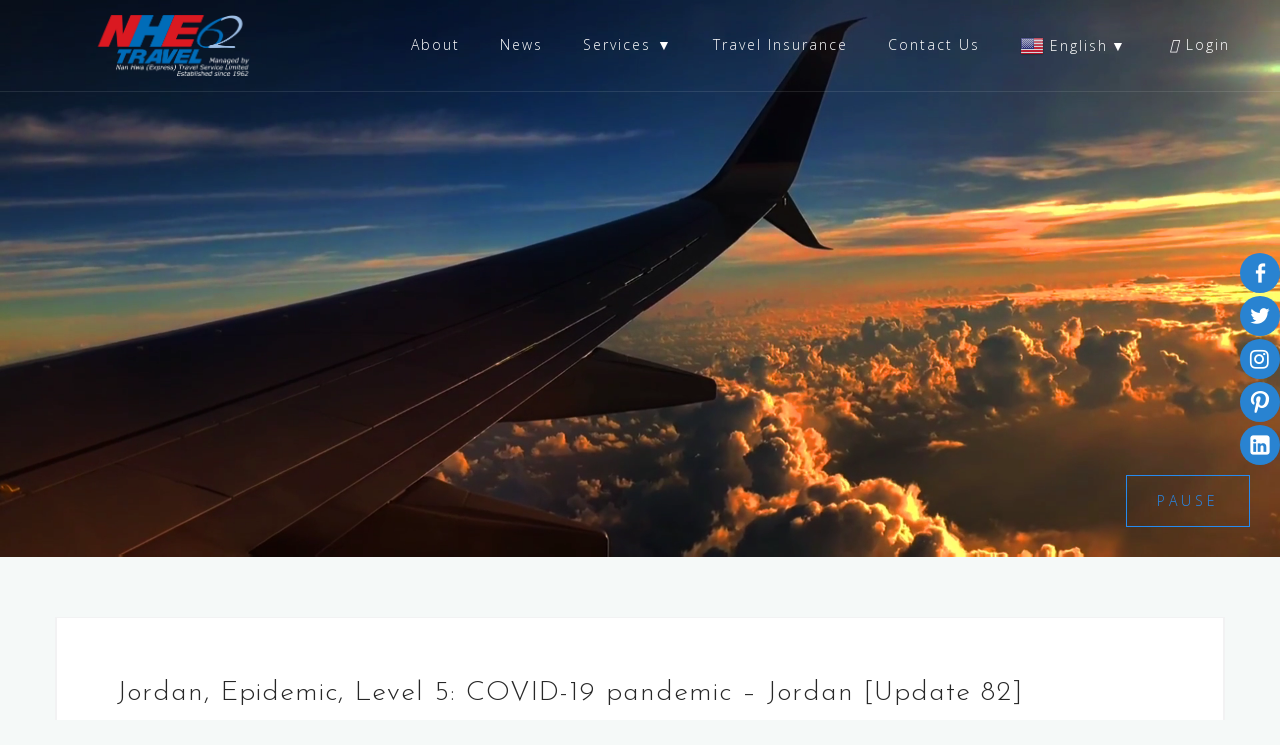

--- FILE ---
content_type: text/html; charset=UTF-8
request_url: https://www.nhetravel.com/2021/03/15/jordan-epidemic-level-5-covid-19-pandemic-jordan-update-82/
body_size: 14114
content:
<!DOCTYPE html>
<html lang="en-US">
<head>
<meta charset="UTF-8">
<meta name="viewport" content="width=device-width, initial-scale=1">
<link rel="profile" href="http://gmpg.org/xfn/11">
<link rel="pingback" href="https://www.nhetravel.com/xmlrpc.php">

<title>Jordan, Epidemic, Level 5: COVID-19 pandemic &#8211; Jordan [Update 82] &#8211; NHE Travel by Nan Hwa (Express) Travel Service Limited</title>
<script type="text/javascript">
/* <![CDATA[ */
window.JetpackScriptData = {"site":{"icon":"https://i0.wp.com/www.nhetravel.com/wp-content/uploads/2021/01/cropped-site_icon.png?w=64\u0026ssl=1","title":"NHE Travel by Nan Hwa (Express) Travel Service Limited","host":"unknown","is_wpcom_platform":false}};
/* ]]> */
</script>
<meta name='robots' content='max-image-preview:large' />
<link rel='dns-prefetch' href='//static.addtoany.com' />
<link rel='dns-prefetch' href='//fonts.googleapis.com' />
<link rel="alternate" type="application/rss+xml" title="NHE Travel by Nan Hwa (Express) Travel Service Limited &raquo; Feed" href="https://www.nhetravel.com/feed/" />
<link rel="alternate" type="application/rss+xml" title="NHE Travel by Nan Hwa (Express) Travel Service Limited &raquo; Comments Feed" href="https://www.nhetravel.com/comments/feed/" />
<link rel="alternate" type="application/rss+xml" title="NHE Travel by Nan Hwa (Express) Travel Service Limited &raquo; Jordan, Epidemic, Level 5: COVID-19 pandemic &#8211; Jordan [Update 82] Comments Feed" href="https://www.nhetravel.com/2021/03/15/jordan-epidemic-level-5-covid-19-pandemic-jordan-update-82/feed/" />
<link rel="alternate" title="oEmbed (JSON)" type="application/json+oembed" href="https://www.nhetravel.com/wp-json/oembed/1.0/embed?url=https%3A%2F%2Fwww.nhetravel.com%2F2021%2F03%2F15%2Fjordan-epidemic-level-5-covid-19-pandemic-jordan-update-82%2F" />
<link rel="alternate" title="oEmbed (XML)" type="text/xml+oembed" href="https://www.nhetravel.com/wp-json/oembed/1.0/embed?url=https%3A%2F%2Fwww.nhetravel.com%2F2021%2F03%2F15%2Fjordan-epidemic-level-5-covid-19-pandemic-jordan-update-82%2F&#038;format=xml" />
<style id='wp-img-auto-sizes-contain-inline-css' type='text/css'>
img:is([sizes=auto i],[sizes^="auto," i]){contain-intrinsic-size:3000px 1500px}
/*# sourceURL=wp-img-auto-sizes-contain-inline-css */
</style>
<style id='classic-theme-styles-inline-css' type='text/css'>
/*! This file is auto-generated */
.wp-block-button__link{color:#fff;background-color:#32373c;border-radius:9999px;box-shadow:none;text-decoration:none;padding:calc(.667em + 2px) calc(1.333em + 2px);font-size:1.125em}.wp-block-file__button{background:#32373c;color:#fff;text-decoration:none}
/*# sourceURL=/wp-includes/css/classic-themes.min.css */
</style>
<link rel='stylesheet' id='wpo_min-header-0-css' href='https://www.nhetravel.com/wp-content/cache/wpo-minify/1765249891/assets/wpo-minify-header-73edf297.min.css' type='text/css' media='all' />
<link rel='stylesheet' id='wpfm-frontend-genericons-css-css' href='https://www.nhetravel.com/wp-content/plugins/wp-floating-menu/css/genericons.css' type='text/css' media='all' />
<link rel='stylesheet' id='wpo_min-header-2-css' href='https://www.nhetravel.com/wp-content/cache/wpo-minify/1765249891/assets/wpo-minify-header-8ebc4f9a.min.css' type='text/css' media='all' />
<link rel='stylesheet' id='wpzoom-social-icons-genericons-css' href='https://www.nhetravel.com/wp-content/plugins/social-icons-widget-by-wpzoom/assets/css/genericons.css' type='text/css' media='all' />
<link rel='stylesheet' id='wpo_min-header-4-css' href='https://www.nhetravel.com/wp-content/cache/wpo-minify/1765249891/assets/wpo-minify-header-1f38904a.min.css' type='text/css' media='all' />
<!--n2css--><script type="text/javascript" src="https://www.nhetravel.com/wp-content/cache/wpo-minify/1765249891/assets/wpo-minify-header-7ba40e52.min.js" id="wpo_min-header-0-js"></script>
<script type="text/javascript" id="addtoany-core-js-before">
/* <![CDATA[ */
window.a2a_config=window.a2a_config||{};a2a_config.callbacks=[];a2a_config.overlays=[];a2a_config.templates={};

//# sourceURL=addtoany-core-js-before
/* ]]> */
</script>
<script type="text/javascript" defer src="https://static.addtoany.com/menu/page.js" id="addtoany-core-js"></script>
<script type="text/javascript" src="https://www.nhetravel.com/wp-content/cache/wpo-minify/1765249891/assets/wpo-minify-header-e4275a03.min.js" id="wpo_min-header-2-js"></script>
<link rel="https://api.w.org/" href="https://www.nhetravel.com/wp-json/" /><link rel="alternate" title="JSON" type="application/json" href="https://www.nhetravel.com/wp-json/wp/v2/posts/4622" /><link rel="EditURI" type="application/rsd+xml" title="RSD" href="https://www.nhetravel.com/xmlrpc.php?rsd" />
<meta name="generator" content="WordPress 6.9" />
<link rel="canonical" href="https://www.nhetravel.com/2021/03/15/jordan-epidemic-level-5-covid-19-pandemic-jordan-update-82/" />
<link rel='shortlink' href='https://www.nhetravel.com/?p=4622' />
<meta name="generator" content="Elementor 3.30.3; features: additional_custom_breakpoints; settings: css_print_method-external, google_font-enabled, font_display-auto">
			<style>
				.e-con.e-parent:nth-of-type(n+4):not(.e-lazyloaded):not(.e-no-lazyload),
				.e-con.e-parent:nth-of-type(n+4):not(.e-lazyloaded):not(.e-no-lazyload) * {
					background-image: none !important;
				}
				@media screen and (max-height: 1024px) {
					.e-con.e-parent:nth-of-type(n+3):not(.e-lazyloaded):not(.e-no-lazyload),
					.e-con.e-parent:nth-of-type(n+3):not(.e-lazyloaded):not(.e-no-lazyload) * {
						background-image: none !important;
					}
				}
				@media screen and (max-height: 640px) {
					.e-con.e-parent:nth-of-type(n+2):not(.e-lazyloaded):not(.e-no-lazyload),
					.e-con.e-parent:nth-of-type(n+2):not(.e-lazyloaded):not(.e-no-lazyload) * {
						background-image: none !important;
					}
				}
			</style>
			<style type="text/css" id="custom-background-css">
body.custom-background { background-image: url("https://www.nhetravel.com/wp-content/uploads/2021/01/專案_02-08_Full-HD-1080p-online-video-cutter.com_.mp4"); background-position: left top; background-size: auto; background-repeat: repeat; background-attachment: scroll; }
</style>
	<link rel="amphtml" href="https://www.nhetravel.com/2021/03/15/jordan-epidemic-level-5-covid-19-pandemic-jordan-update-82/?amp"><link rel="icon" href="https://www.nhetravel.com/wp-content/uploads/2021/01/cropped-site_icon-32x32.png" sizes="32x32" />
<link rel="icon" href="https://www.nhetravel.com/wp-content/uploads/2021/01/cropped-site_icon-192x192.png" sizes="192x192" />
<link rel="apple-touch-icon" href="https://www.nhetravel.com/wp-content/uploads/2021/01/cropped-site_icon-180x180.png" />
<meta name="msapplication-TileImage" content="https://www.nhetravel.com/wp-content/uploads/2021/01/cropped-site_icon-270x270.png" />
		<style type="text/css" id="wp-custom-css">
			.content-area {
    width: 100% !important;
}

.site-info
{
    font-size: 11px !important;
}

.entry-header .posted-on:after {
    content: ' ';
	    margin-right: -20px !important;
}
.entry-header .fa-user, .entry-header .author {
    display: none;
}

    .page .hentry > .entry-header {
      display: none;
    }

@media (max-width: 1400px) {
    .site-branding img {
        max-width: 75%;
        max-height: 75%;
    }
}    

header .container{
	width: 100%
}

#mainnav {
	width:100%;
}		</style>
		<style id="kirki-inline-styles"></style><style type="text/css">/** Mega Menu CSS: fs **/</style>
<style id='wp-block-paragraph-inline-css' type='text/css'>
.is-small-text{font-size:.875em}.is-regular-text{font-size:1em}.is-large-text{font-size:2.25em}.is-larger-text{font-size:3em}.has-drop-cap:not(:focus):first-letter{float:left;font-size:8.4em;font-style:normal;font-weight:100;line-height:.68;margin:.05em .1em 0 0;text-transform:uppercase}body.rtl .has-drop-cap:not(:focus):first-letter{float:none;margin-left:.1em}p.has-drop-cap.has-background{overflow:hidden}:root :where(p.has-background){padding:1.25em 2.375em}:where(p.has-text-color:not(.has-link-color)) a{color:inherit}p.has-text-align-left[style*="writing-mode:vertical-lr"],p.has-text-align-right[style*="writing-mode:vertical-rl"]{rotate:180deg}
/*# sourceURL=https://www.nhetravel.com/wp-includes/blocks/paragraph/style.min.css */
</style>
<style id='global-styles-inline-css' type='text/css'>
:root{--wp--preset--aspect-ratio--square: 1;--wp--preset--aspect-ratio--4-3: 4/3;--wp--preset--aspect-ratio--3-4: 3/4;--wp--preset--aspect-ratio--3-2: 3/2;--wp--preset--aspect-ratio--2-3: 2/3;--wp--preset--aspect-ratio--16-9: 16/9;--wp--preset--aspect-ratio--9-16: 9/16;--wp--preset--color--black: #000000;--wp--preset--color--cyan-bluish-gray: #abb8c3;--wp--preset--color--white: #ffffff;--wp--preset--color--pale-pink: #f78da7;--wp--preset--color--vivid-red: #cf2e2e;--wp--preset--color--luminous-vivid-orange: #ff6900;--wp--preset--color--luminous-vivid-amber: #fcb900;--wp--preset--color--light-green-cyan: #7bdcb5;--wp--preset--color--vivid-green-cyan: #00d084;--wp--preset--color--pale-cyan-blue: #8ed1fc;--wp--preset--color--vivid-cyan-blue: #0693e3;--wp--preset--color--vivid-purple: #9b51e0;--wp--preset--gradient--vivid-cyan-blue-to-vivid-purple: linear-gradient(135deg,rgb(6,147,227) 0%,rgb(155,81,224) 100%);--wp--preset--gradient--light-green-cyan-to-vivid-green-cyan: linear-gradient(135deg,rgb(122,220,180) 0%,rgb(0,208,130) 100%);--wp--preset--gradient--luminous-vivid-amber-to-luminous-vivid-orange: linear-gradient(135deg,rgb(252,185,0) 0%,rgb(255,105,0) 100%);--wp--preset--gradient--luminous-vivid-orange-to-vivid-red: linear-gradient(135deg,rgb(255,105,0) 0%,rgb(207,46,46) 100%);--wp--preset--gradient--very-light-gray-to-cyan-bluish-gray: linear-gradient(135deg,rgb(238,238,238) 0%,rgb(169,184,195) 100%);--wp--preset--gradient--cool-to-warm-spectrum: linear-gradient(135deg,rgb(74,234,220) 0%,rgb(151,120,209) 20%,rgb(207,42,186) 40%,rgb(238,44,130) 60%,rgb(251,105,98) 80%,rgb(254,248,76) 100%);--wp--preset--gradient--blush-light-purple: linear-gradient(135deg,rgb(255,206,236) 0%,rgb(152,150,240) 100%);--wp--preset--gradient--blush-bordeaux: linear-gradient(135deg,rgb(254,205,165) 0%,rgb(254,45,45) 50%,rgb(107,0,62) 100%);--wp--preset--gradient--luminous-dusk: linear-gradient(135deg,rgb(255,203,112) 0%,rgb(199,81,192) 50%,rgb(65,88,208) 100%);--wp--preset--gradient--pale-ocean: linear-gradient(135deg,rgb(255,245,203) 0%,rgb(182,227,212) 50%,rgb(51,167,181) 100%);--wp--preset--gradient--electric-grass: linear-gradient(135deg,rgb(202,248,128) 0%,rgb(113,206,126) 100%);--wp--preset--gradient--midnight: linear-gradient(135deg,rgb(2,3,129) 0%,rgb(40,116,252) 100%);--wp--preset--font-size--small: 13px;--wp--preset--font-size--medium: 20px;--wp--preset--font-size--large: 36px;--wp--preset--font-size--x-large: 42px;--wp--preset--spacing--20: 0.44rem;--wp--preset--spacing--30: 0.67rem;--wp--preset--spacing--40: 1rem;--wp--preset--spacing--50: 1.5rem;--wp--preset--spacing--60: 2.25rem;--wp--preset--spacing--70: 3.38rem;--wp--preset--spacing--80: 5.06rem;--wp--preset--shadow--natural: 6px 6px 9px rgba(0, 0, 0, 0.2);--wp--preset--shadow--deep: 12px 12px 50px rgba(0, 0, 0, 0.4);--wp--preset--shadow--sharp: 6px 6px 0px rgba(0, 0, 0, 0.2);--wp--preset--shadow--outlined: 6px 6px 0px -3px rgb(255, 255, 255), 6px 6px rgb(0, 0, 0);--wp--preset--shadow--crisp: 6px 6px 0px rgb(0, 0, 0);}:where(.is-layout-flex){gap: 0.5em;}:where(.is-layout-grid){gap: 0.5em;}body .is-layout-flex{display: flex;}.is-layout-flex{flex-wrap: wrap;align-items: center;}.is-layout-flex > :is(*, div){margin: 0;}body .is-layout-grid{display: grid;}.is-layout-grid > :is(*, div){margin: 0;}:where(.wp-block-columns.is-layout-flex){gap: 2em;}:where(.wp-block-columns.is-layout-grid){gap: 2em;}:where(.wp-block-post-template.is-layout-flex){gap: 1.25em;}:where(.wp-block-post-template.is-layout-grid){gap: 1.25em;}.has-black-color{color: var(--wp--preset--color--black) !important;}.has-cyan-bluish-gray-color{color: var(--wp--preset--color--cyan-bluish-gray) !important;}.has-white-color{color: var(--wp--preset--color--white) !important;}.has-pale-pink-color{color: var(--wp--preset--color--pale-pink) !important;}.has-vivid-red-color{color: var(--wp--preset--color--vivid-red) !important;}.has-luminous-vivid-orange-color{color: var(--wp--preset--color--luminous-vivid-orange) !important;}.has-luminous-vivid-amber-color{color: var(--wp--preset--color--luminous-vivid-amber) !important;}.has-light-green-cyan-color{color: var(--wp--preset--color--light-green-cyan) !important;}.has-vivid-green-cyan-color{color: var(--wp--preset--color--vivid-green-cyan) !important;}.has-pale-cyan-blue-color{color: var(--wp--preset--color--pale-cyan-blue) !important;}.has-vivid-cyan-blue-color{color: var(--wp--preset--color--vivid-cyan-blue) !important;}.has-vivid-purple-color{color: var(--wp--preset--color--vivid-purple) !important;}.has-black-background-color{background-color: var(--wp--preset--color--black) !important;}.has-cyan-bluish-gray-background-color{background-color: var(--wp--preset--color--cyan-bluish-gray) !important;}.has-white-background-color{background-color: var(--wp--preset--color--white) !important;}.has-pale-pink-background-color{background-color: var(--wp--preset--color--pale-pink) !important;}.has-vivid-red-background-color{background-color: var(--wp--preset--color--vivid-red) !important;}.has-luminous-vivid-orange-background-color{background-color: var(--wp--preset--color--luminous-vivid-orange) !important;}.has-luminous-vivid-amber-background-color{background-color: var(--wp--preset--color--luminous-vivid-amber) !important;}.has-light-green-cyan-background-color{background-color: var(--wp--preset--color--light-green-cyan) !important;}.has-vivid-green-cyan-background-color{background-color: var(--wp--preset--color--vivid-green-cyan) !important;}.has-pale-cyan-blue-background-color{background-color: var(--wp--preset--color--pale-cyan-blue) !important;}.has-vivid-cyan-blue-background-color{background-color: var(--wp--preset--color--vivid-cyan-blue) !important;}.has-vivid-purple-background-color{background-color: var(--wp--preset--color--vivid-purple) !important;}.has-black-border-color{border-color: var(--wp--preset--color--black) !important;}.has-cyan-bluish-gray-border-color{border-color: var(--wp--preset--color--cyan-bluish-gray) !important;}.has-white-border-color{border-color: var(--wp--preset--color--white) !important;}.has-pale-pink-border-color{border-color: var(--wp--preset--color--pale-pink) !important;}.has-vivid-red-border-color{border-color: var(--wp--preset--color--vivid-red) !important;}.has-luminous-vivid-orange-border-color{border-color: var(--wp--preset--color--luminous-vivid-orange) !important;}.has-luminous-vivid-amber-border-color{border-color: var(--wp--preset--color--luminous-vivid-amber) !important;}.has-light-green-cyan-border-color{border-color: var(--wp--preset--color--light-green-cyan) !important;}.has-vivid-green-cyan-border-color{border-color: var(--wp--preset--color--vivid-green-cyan) !important;}.has-pale-cyan-blue-border-color{border-color: var(--wp--preset--color--pale-cyan-blue) !important;}.has-vivid-cyan-blue-border-color{border-color: var(--wp--preset--color--vivid-cyan-blue) !important;}.has-vivid-purple-border-color{border-color: var(--wp--preset--color--vivid-purple) !important;}.has-vivid-cyan-blue-to-vivid-purple-gradient-background{background: var(--wp--preset--gradient--vivid-cyan-blue-to-vivid-purple) !important;}.has-light-green-cyan-to-vivid-green-cyan-gradient-background{background: var(--wp--preset--gradient--light-green-cyan-to-vivid-green-cyan) !important;}.has-luminous-vivid-amber-to-luminous-vivid-orange-gradient-background{background: var(--wp--preset--gradient--luminous-vivid-amber-to-luminous-vivid-orange) !important;}.has-luminous-vivid-orange-to-vivid-red-gradient-background{background: var(--wp--preset--gradient--luminous-vivid-orange-to-vivid-red) !important;}.has-very-light-gray-to-cyan-bluish-gray-gradient-background{background: var(--wp--preset--gradient--very-light-gray-to-cyan-bluish-gray) !important;}.has-cool-to-warm-spectrum-gradient-background{background: var(--wp--preset--gradient--cool-to-warm-spectrum) !important;}.has-blush-light-purple-gradient-background{background: var(--wp--preset--gradient--blush-light-purple) !important;}.has-blush-bordeaux-gradient-background{background: var(--wp--preset--gradient--blush-bordeaux) !important;}.has-luminous-dusk-gradient-background{background: var(--wp--preset--gradient--luminous-dusk) !important;}.has-pale-ocean-gradient-background{background: var(--wp--preset--gradient--pale-ocean) !important;}.has-electric-grass-gradient-background{background: var(--wp--preset--gradient--electric-grass) !important;}.has-midnight-gradient-background{background: var(--wp--preset--gradient--midnight) !important;}.has-small-font-size{font-size: var(--wp--preset--font-size--small) !important;}.has-medium-font-size{font-size: var(--wp--preset--font-size--medium) !important;}.has-large-font-size{font-size: var(--wp--preset--font-size--large) !important;}.has-x-large-font-size{font-size: var(--wp--preset--font-size--x-large) !important;}
/*# sourceURL=global-styles-inline-css */
</style>
</head>

<body class="wp-singular post-template-default single single-post postid-4622 single-format-standard custom-background wp-custom-logo wp-theme-astrid fullwidth-single group-blog elementor-default elementor-kit-11">

<div class="preloader">
<div class="preloader-inner">
	<ul><li></li><li></li><li></li><li></li><li></li><li></li></ul>
</div>
</div>

<div id="page" class="site">
	<a class="skip-link screen-reader-text" href="#content">Skip to content</a>

	<header id="masthead" class="site-header has-video" role="banner">
		<div class="container">
			<div class="site-branding col-md-4 col-sm-6 col-xs-12">
				<a href="https://www.nhetravel.com/" class="custom-logo-link" rel="home"><img fetchpriority="high" width="875" height="250" src="https://www.nhetravel.com/wp-content/uploads/2021/01/nhetestlogo.png" class="custom-logo" alt="NHE Travel by Nan Hwa (Express) Travel Service Limited" decoding="async" srcset="https://www.nhetravel.com/wp-content/uploads/2021/01/nhetestlogo.png 875w, https://www.nhetravel.com/wp-content/uploads/2021/01/nhetestlogo-300x86.png 300w, https://www.nhetravel.com/wp-content/uploads/2021/01/nhetestlogo-768x219.png 768w, https://www.nhetravel.com/wp-content/uploads/2021/01/nhetestlogo-700x200.png 700w, https://www.nhetravel.com/wp-content/uploads/2021/01/nhetestlogo-520x149.png 520w, https://www.nhetravel.com/wp-content/uploads/2021/01/nhetestlogo-360x103.png 360w, https://www.nhetravel.com/wp-content/uploads/2021/01/nhetestlogo-250x71.png 250w, https://www.nhetravel.com/wp-content/uploads/2021/01/nhetestlogo-100x29.png 100w" sizes="(max-width: 875px) 100vw, 875px" /></a>			</div>
			<div class="btn-menu col-md-8 col-sm-6 col-xs-12"><i class="fa fa-navicon"></i></div>
			<nav id="mainnav" class="main-navigation col-md-8 col-sm-6 col-xs-12" role="navigation">
				<div class="menu-header-container"><ul id="primary-menu" class="menu"><li id="menu-item-2024" class="menu-item menu-item-type-post_type menu-item-object-page menu-item-2024"><a href="https://www.nhetravel.com/about/">About</a></li>
<li id="menu-item-2025" class="menu-item menu-item-type-post_type menu-item-object-page menu-item-2025"><a href="https://www.nhetravel.com/news/">News</a></li>
<li id="menu-item-3342" class="menu-item menu-item-type-post_type menu-item-object-page menu-item-has-children menu-item-3342"><a href="https://www.nhetravel.com/services/">Services ▼</a>
<ul class="sub-menu">
	<li id="menu-item-3245" class="menu-item menu-item-type-post_type menu-item-object-page menu-item-3245"><a href="https://www.nhetravel.com/corporate-travel/">Corporate Travel</a></li>
	<li id="menu-item-2127" class="menu-item menu-item-type-post_type menu-item-object-page menu-item-2127"><a href="https://www.nhetravel.com/meetings-incentives/">Meeting &#038; Incentives</a></li>
	<li id="menu-item-3799" class="menu-item menu-item-type-post_type menu-item-object-page menu-item-3799"><a href="https://www.nhetravel.com/educational-travel/">Educational Travel</a></li>
	<li id="menu-item-3800" class="menu-item menu-item-type-post_type menu-item-object-page menu-item-3800"><a href="https://www.nhetravel.com/cruise-travel/">Cruise Travel</a></li>
	<li id="menu-item-19966" class="menu-item menu-item-type-post_type menu-item-object-page menu-item-19966"><a href="https://www.nhetravel.com/indonesia-travel/">Indonesia Travel</a></li>
</ul>
</li>
<li id="menu-item-20767" class="menu-item menu-item-type-post_type menu-item-object-page menu-item-20767"><a href="https://www.nhetravel.com/travel-insurance/">Travel Insurance</a></li>
<li id="menu-item-2047" class="menu-item menu-item-type-post_type menu-item-object-page menu-item-2047"><a href="https://www.nhetravel.com/contact-us/">Contact Us</a></li>
<li id="menu-item-3269" class="menu-item menu-item-type-gs_sim menu-item-object-gs_sim menu-item-3269"><!-- GTranslate: https://gtranslate.io/ -->
<a href="#" class="switcher-popup glink nturl notranslate" onclick="openGTPopup(this)"><img src="https://www.nhetravel.com/wp-content/plugins/gtranslate/flags/24/en-us.png" height="24" width="24" alt="en" /> <span style="font-family:Open Sans;font-size:14px;">English</span><span style="color:#fff;font-size:14px;font-weight:bold;">▼</span></a>
<div id="gt_fade" class="gt_black_overlay"></div>
<div id="gt_lightbox" class="gt_white_content notranslate">
<div style="position:relative;height:14px;"><span onclick="closeGTPopup()" style="position:absolute;right:0px;top:0px;font-weight:bold;font-size:12px;cursor:pointer;color:#fff;font-family:cursive;">✖</span></div>
<div class="gt_languages">
<a href="#" onclick="changeGTLanguage('en|en', this);return false;" title="English" class="glink nturl selected"><img data-gt-lazy-src="https://www.nhetravel.com/wp-content/plugins/gtranslate/flags/24/en-us.png" height="24" width="24" alt="en" /> <span style="font-family:Open Sans;font-size:14px;">English</span></a><a href="#" onclick="changeGTLanguage('en|zh-TW', this);return false;" title="繁體中文" class="glink nturl"><img loading="lazy" data-gt-lazy-src="https://www.nhetravel.com/wp-content/plugins/gtranslate/flags/24/zh-TW.png" height="24" width="24" alt="zh-TW" /> <span style="font-family:Open Sans;font-size:14px;">繁體中文</span></a><a href="#" onclick="changeGTLanguage('en|zh-CN', this);return false;" title="简体中文" class="glink nturl"><img loading="lazy" data-gt-lazy-src="https://www.nhetravel.com/wp-content/plugins/gtranslate/flags/24/zh-CN.png" height="24" width="24" alt="zh-CN" /> <span style="font-family:Open Sans;font-size:14px;">简体中文</span></a><a href="#" onclick="changeGTLanguage('en|ja', this);return false;" title="日本語" class="glink nturl"><img loading="lazy" data-gt-lazy-src="https://www.nhetravel.com/wp-content/plugins/gtranslate/flags/24/ja.png" height="24" width="24" alt="ja" /> <span style="font-family:Open Sans;font-size:14px;">日本語</span></a><a href="#" onclick="changeGTLanguage('en|ko', this);return false;" title="한국어" class="glink nturl"><img loading="lazy" data-gt-lazy-src="https://www.nhetravel.com/wp-content/plugins/gtranslate/flags/24/ko.png" height="24" width="24" alt="ko" /> <span style="font-family:Open Sans;font-size:14px;">한국어</span></a><a href="#" onclick="changeGTLanguage('en|id', this);return false;" title="Bahasa Indonesia" class="glink nturl"><img loading="lazy" data-gt-lazy-src="https://www.nhetravel.com/wp-content/plugins/gtranslate/flags/24/id.png" height="24" width="24" alt="id" /> <span style="font-family:Open Sans;font-size:14px;">Bahasa Indonesia</span></a><a href="#" onclick="changeGTLanguage('en|ms', this);return false;" title="Bahasa Melayu" class="glink nturl"><img loading="lazy" data-gt-lazy-src="https://www.nhetravel.com/wp-content/plugins/gtranslate/flags/24/ms.png" height="24" width="24" alt="ms" /> <span style="font-family:Open Sans;font-size:14px;">Bahasa Melayu</span></a><a href="#" onclick="changeGTLanguage('en|da', this);return false;" title="Dansk" class="glink nturl"><img loading="lazy" data-gt-lazy-src="https://www.nhetravel.com/wp-content/plugins/gtranslate/flags/24/da.png" height="24" width="24" alt="da" /> <span style="font-family:Open Sans;font-size:14px;">Dansk</span></a><a href="#" onclick="changeGTLanguage('en|de', this);return false;" title="Deutsch" class="glink nturl"><img loading="lazy" data-gt-lazy-src="https://www.nhetravel.com/wp-content/plugins/gtranslate/flags/24/de.png" height="24" width="24" alt="de" /> <span style="font-family:Open Sans;font-size:14px;">Deutsch</span></a><a href="#" onclick="changeGTLanguage('en|es', this);return false;" title="Español" class="glink nturl"><img loading="lazy" data-gt-lazy-src="https://www.nhetravel.com/wp-content/plugins/gtranslate/flags/24/es.png" height="24" width="24" alt="es" /> <span style="font-family:Open Sans;font-size:14px;">Español</span></a><a href="#" onclick="changeGTLanguage('en|tl', this);return false;" title="Filipino" class="glink nturl"><img loading="lazy" data-gt-lazy-src="https://www.nhetravel.com/wp-content/plugins/gtranslate/flags/24/tl.png" height="24" width="24" alt="tl" /> <span style="font-family:Open Sans;font-size:14px;">Filipino</span></a><a href="#" onclick="changeGTLanguage('en|fr', this);return false;" title="Français" class="glink nturl"><img loading="lazy" data-gt-lazy-src="https://www.nhetravel.com/wp-content/plugins/gtranslate/flags/24/fr.png" height="24" width="24" alt="fr" /> <span style="font-family:Open Sans;font-size:14px;">Français</span></a><a href="#" onclick="changeGTLanguage('en|it', this);return false;" title="Italiano" class="glink nturl"><img loading="lazy" data-gt-lazy-src="https://www.nhetravel.com/wp-content/plugins/gtranslate/flags/24/it.png" height="24" width="24" alt="it" /> <span style="font-family:Open Sans;font-size:14px;">Italiano</span></a><a href="#" onclick="changeGTLanguage('en|la', this);return false;" title="Latin" class="glink nturl"><img loading="lazy" data-gt-lazy-src="https://www.nhetravel.com/wp-content/plugins/gtranslate/flags/24/la.png" height="24" width="24" alt="la" /> <span style="font-family:Open Sans;font-size:14px;">Latin</span></a><a href="#" onclick="changeGTLanguage('en|mn', this);return false;" title="Монгол" class="glink nturl"><img loading="lazy" data-gt-lazy-src="https://www.nhetravel.com/wp-content/plugins/gtranslate/flags/24/mn.png" height="24" width="24" alt="mn" /> <span style="font-family:Open Sans;font-size:14px;">Монгол</span></a><a href="#" onclick="changeGTLanguage('en|nl', this);return false;" title="Nederlands" class="glink nturl"><img loading="lazy" data-gt-lazy-src="https://www.nhetravel.com/wp-content/plugins/gtranslate/flags/24/nl.png" height="24" width="24" alt="nl" /> <span style="font-family:Open Sans;font-size:14px;">Nederlands</span></a><a href="#" onclick="changeGTLanguage('en|no', this);return false;" title="Norsk bokmål" class="glink nturl"><img loading="lazy" data-gt-lazy-src="https://www.nhetravel.com/wp-content/plugins/gtranslate/flags/24/no.png" height="24" width="24" alt="no" /> <span style="font-family:Open Sans;font-size:14px;">Norsk bokmål</span></a><a href="#" onclick="changeGTLanguage('en|pt', this);return false;" title="Português" class="glink nturl"><img loading="lazy" data-gt-lazy-src="https://www.nhetravel.com/wp-content/plugins/gtranslate/flags/24/pt.png" height="24" width="24" alt="pt" /> <span style="font-family:Open Sans;font-size:14px;">Português</span></a><a href="#" onclick="changeGTLanguage('en|ru', this);return false;" title="Русский" class="glink nturl"><img loading="lazy" data-gt-lazy-src="https://www.nhetravel.com/wp-content/plugins/gtranslate/flags/24/ru.png" height="24" width="24" alt="ru" /> <span style="font-family:Open Sans;font-size:14px;">Русский</span></a><a href="#" onclick="changeGTLanguage('en|vi', this);return false;" title="Tiếng Việt" class="glink nturl"><img loading="lazy" data-gt-lazy-src="https://www.nhetravel.com/wp-content/plugins/gtranslate/flags/24/vi.png" height="24" width="24" alt="vi" /> <span style="font-family:Open Sans;font-size:14px;">Tiếng Việt</span></a><a href="#" onclick="changeGTLanguage('en|th', this);return false;" title="ไทย" class="glink nturl"><img loading="lazy" data-gt-lazy-src="https://www.nhetravel.com/wp-content/plugins/gtranslate/flags/24/th.png" height="24" width="24" alt="th" /> <span style="font-family:Open Sans;font-size:14px;">ไทย</span></a><a href="#" onclick="changeGTLanguage('en|hi', this);return false;" title="हिन्दी" class="glink nturl"><img loading="lazy" data-gt-lazy-src="https://www.nhetravel.com/wp-content/plugins/gtranslate/flags/24/hi.png" height="24" width="24" alt="hi" /> <span style="font-family:Open Sans;font-size:14px;">हिन्दी</span></a></div>
</div>
<style>
.gt_black_overlay {display:none;position:fixed;top:0%;left:0%;width:100%;height:100%;background-color:black;z-index:2017;-moz-opacity:0.8;opacity:.80;filter:alpha(opacity=80);}
.gt_white_content {display:none;position:fixed;top:50%;left:50%;width:400px;height:460px;margin:-210px 0 0 -201px;padding:6px 20px;border-radius:5px;background-color:#576164;color:black;z-index:19881205;overflow:auto;text-align:left;}
.gt_white_content a {display:block;padding:5px 0;border-bottom:1px solid #576164;white-space:nowrap;}
.gt_white_content a:last-of-type {border-bottom:none;}
.gt_white_content a.selected {background-color:#2983d1;}
.gt_white_content .gt_languages {column-count:2;column-gap:10px;}
.gt_white_content::-webkit-scrollbar-track{-webkit-box-shadow:inset 0 0 3px rgba(0,0,0,0.3);border-radius:5px;background-color:#F5F5F5;}
.gt_white_content::-webkit-scrollbar {width:5px;}
.gt_white_content::-webkit-scrollbar-thumb {border-radius:5px;-webkit-box-shadow: inset 0 0 3px rgba(0,0,0,.3);background-color:#888;}
</style>

<script>
function openGTPopup(a) {jQuery('.gt_white_content a img').each(function() {if(!jQuery(this)[0].hasAttribute('src'))jQuery(this).attr('src', jQuery(this).attr('data-gt-lazy-src'))});if(a === undefined){document.getElementById('gt_lightbox').style.display='block';document.getElementById('gt_fade').style.display='block';}else{jQuery(a).parent().find('#gt_lightbox').css('display', 'block');jQuery(a).parent().find('#gt_fade').css('display', 'block');}}
function closeGTPopup() {jQuery('.gt_white_content').css('display', 'none');jQuery('.gt_black_overlay').css('display', 'none');}
function changeGTLanguage(pair, a) {doGTranslate(pair);jQuery('a.switcher-popup').html(jQuery(a).html()+'<span style="color:#ffffff;font-size:8px;font-weight:bold;">▼</span>');closeGTPopup();}
jQuery('.gt_black_overlay').click(function(e) {if(jQuery('.gt_white_content').is(':visible')) {closeGTPopup()}});
</script>
<style>
#goog-gt-tt {display:none !important;}
.goog-te-banner-frame {display:none !important;}
.goog-te-menu-value:hover {text-decoration:none !important;}
.goog-text-highlight {background-color:transparent !important;box-shadow:none !important;}
body {top:0 !important;}
#google_translate_element2 {display:none!important;}
</style>

<div id="google_translate_element2"></div>
<script>
function googleTranslateElementInit2() {new google.translate.TranslateElement({pageLanguage: 'en',autoDisplay: false}, 'google_translate_element2');}
</script><script src="//translate.google.com/translate_a/element.js?cb=googleTranslateElementInit2"></script>


<script>
function GTranslateGetCurrentLang() {var keyValue = document['cookie'].match('(^|;) ?googtrans=([^;]*)(;|$)');return keyValue ? keyValue[2].split('/')[2] : null;}
function GTranslateFireEvent(element,event){try{if(document.createEventObject){var evt=document.createEventObject();element.fireEvent('on'+event,evt)}else{var evt=document.createEvent('HTMLEvents');evt.initEvent(event,true,true);element.dispatchEvent(evt)}}catch(e){}}
function doGTranslate(lang_pair){if(lang_pair.value)lang_pair=lang_pair.value;if(lang_pair=='')return;var lang=lang_pair.split('|')[1];if(GTranslateGetCurrentLang() == null && lang == lang_pair.split('|')[0])return;var teCombo;var sel=document.getElementsByTagName('select');for(var i=0;i<sel.length;i++)if(sel[i].className.indexOf('goog-te-combo')!=-1){teCombo=sel[i];break;}if(document.getElementById('google_translate_element2')==null||document.getElementById('google_translate_element2').innerHTML.length==0||teCombo.length==0||teCombo.innerHTML.length==0){setTimeout(function(){doGTranslate(lang_pair)},500)}else{teCombo.value=lang;GTranslateFireEvent(teCombo,'change');GTranslateFireEvent(teCombo,'change')}}
if(GTranslateGetCurrentLang() != null)jQuery(document).ready(function() {var lang_html = jQuery(".gt_languages a[onclick*='|"+GTranslateGetCurrentLang()+"']").html();if(typeof lang_html != "undefined")jQuery('a.switcher-popup').html(lang_html.replace("data-gt-lazy-", "")+'<span style="color:#666;font-size:8px;font-weight:bold;">▼</span>');});
</script></li>
<li id="menu-item-16713" class="menu-item menu-item-type-custom menu-item-object-custom menu-item-16713"><a href="http://www.nhe-booking.com"><i class="fas fa-user-circle"></i> Login</a></li>
</ul></div>			</nav><!-- #site-navigation -->
		</div>
	</header><!-- #masthead -->

				<div id="wp-custom-header" class="wp-custom-header"><img loading="lazy" src="https://104.199.221.188/wp-content/uploads/2021/01/background.png" width="1920" height="1014" alt="" srcset="https://www.nhetravel.com/wp-content/uploads/2021/01/background.png 1920w, https://www.nhetravel.com/wp-content/uploads/2021/01/background-300x158.png 300w, https://www.nhetravel.com/wp-content/uploads/2021/01/background-1024x541.png 1024w, https://www.nhetravel.com/wp-content/uploads/2021/01/background-768x406.png 768w, https://www.nhetravel.com/wp-content/uploads/2021/01/background-1536x811.png 1536w, https://www.nhetravel.com/wp-content/uploads/2021/01/background-700x370.png 700w, https://www.nhetravel.com/wp-content/uploads/2021/01/background-520x275.png 520w, https://www.nhetravel.com/wp-content/uploads/2021/01/background-360x190.png 360w, https://www.nhetravel.com/wp-content/uploads/2021/01/background-250x132.png 250w, https://www.nhetravel.com/wp-content/uploads/2021/01/background-100x53.png 100w" sizes="(max-width: 1920px) 100vw, 1920px" decoding="async" /></div>		

				
	
	<div id="content" class="site-content">
		<div class="container">
	<div id="primary" class="content-area">
		<main id="main" class="site-main" role="main">

		
<article id="post-4622" class="post-4622 post type-post status-publish format-standard hentry category-travel-alert clearfix">


	<header class="entry-header">
		<h1 class="entry-title">Jordan, Epidemic, Level 5: COVID-19 pandemic &#8211; Jordan [Update 82]</h1>		<div class="entry-meta">
			<span class="posted-on"><i class="fa fa-calendar"></i><a href="https://www.nhetravel.com/2021/03/15/jordan-epidemic-level-5-covid-19-pandemic-jordan-update-82/" rel="bookmark"><time class="entry-date published" datetime="2021-03-15T09:34:42+08:00">March 15, 2021</time><time class="updated" datetime="2021-03-15T09:34:45+08:00">March 15, 2021</time></a></span><span class="byline"> <i class="fa fa-user"></i><span class="author vcard"><a class="url fn n" href="https://www.nhetravel.com/author/terenceliunanhwa-com/"><span class="__cf_email__" data-cfemail="95e1f0e7f0fbf6f0f9fce0d5fbf4fbfde2f4bbf6faf8">[email&#160;protected]</span></a></span></span><span class="cat-links"><i class="fa fa-folder-o"></i><a href="https://www.nhetravel.com/category/travel-alert/" rel="category tag">Travel Alert</a></span>		</div><!-- .entry-meta -->
			</header><!-- .entry-header -->	

	
		<div class="entry-content">
		
<p><em>Update 2021-03-14:</em> According to British authorities Sunday (14 March), a nighttime curfew between 07:00 p.m. and 06:00 a.m. (local time) has already been in effect since Saturday (13 March). Retail stores are open from 06:00 a.m. to 06:00 p.m. (local time). Recreational facilities are already closed since Wednesday 10 March until at least 31 March.  </p>
	</div>
	
			
		<footer class="entry-footer">
			</footer><!-- .entry-footer -->
	</article><!-- #post-## -->

	<nav class="navigation post-navigation" aria-label="Posts">
		<h2 class="screen-reader-text">Post navigation</h2>
		<div class="nav-links"><div class="nav-previous"><a href="https://www.nhetravel.com/2021/03/15/taiwan-strike-level-2-strike-in-railroad-traffic-from-02-april-to-05-april-in-northeastern-parts-of-the-country-taiwan/" rel="prev">Taiwan, Strike, Level 2: Strike in railroad traffic from 02 April to 05 April in northeastern parts of the country &#8211; Taiwan</a></div><div class="nav-next"><a href="https://www.nhetravel.com/2021/03/15/bahrain-epidemic-level-4-covid-19-pandemic-bahrain-update-28/" rel="next">Bahrain, Epidemic, Level 4: COVID-19 pandemic &#8211; Bahrain [Update 28]</a></div></div>
	</nav>
		</main><!-- #main -->
	</div><!-- #primary -->


		</div>
	</div><!-- #content -->

	<div class="footer-wrapper">
					
	
	<div id="sidebar-footer" class="footer-widgets" role="complementary">
		<div class="container">
							<div class="sidebar-column col-md-4">
					<aside id="zoom-social-icons-widget-3" class="widget zoom-social-icons-widget"><h3 class="widget-title">Follow us</h3>
		
<ul class="zoom-social-icons-list zoom-social-icons-list--with-canvas zoom-social-icons-list--round zoom-social-icons-list--no-labels">

		
				<li class="zoom-social_icons-list__item">
		<a class="zoom-social_icons-list__link" href="https://www.facebook.com/nhetravel" target="_blank" title="Facebook" >
									
						<span class="screen-reader-text">facebook-alt</span>
			
						<span class="zoom-social_icons-list-span social-icon genericon genericon-facebook-alt" data-hover-rule="background-color" data-hover-color="#1877F2" style="background-color : #1877F2; font-size: 30px; padding:10px" ></span>
			
					</a>
	</li>

	
				<li class="zoom-social_icons-list__item">
		<a class="zoom-social_icons-list__link" href="https://twitter.com/nhetravel" target="_blank" title="Twitter" >
									
						<span class="screen-reader-text">twitter</span>
			
						<span class="zoom-social_icons-list-span social-icon socicon socicon-twitter" data-hover-rule="background-color" data-hover-color="#1da1f2" style="background-color : #1da1f2; font-size: 30px; padding:10px" ></span>
			
					</a>
	</li>

	
				<li class="zoom-social_icons-list__item">
		<a class="zoom-social_icons-list__link" href="https://www.instagram.com/nhe.travel/" target="_blank" title="Instagram" >
									
						<span class="screen-reader-text">instagram</span>
			
						<span class="zoom-social_icons-list-span social-icon socicon socicon-instagram" data-hover-rule="background-color" data-hover-color="#e4405f" style="background-color : #e4405f; font-size: 30px; padding:10px" ></span>
			
					</a>
	</li>

	
				<li class="zoom-social_icons-list__item">
		<a class="zoom-social_icons-list__link" href="https://www.pinterest.com/NHETravel/" target="_blank" title="Default Label" >
									
						<span class="screen-reader-text">pinterest</span>
			
						<span class="zoom-social_icons-list-span social-icon socicon socicon-pinterest" data-hover-rule="background-color" data-hover-color="#c92619" style="background-color : #c92619; font-size: 30px; padding:10px" ></span>
			
					</a>
	</li>

	
				<li class="zoom-social_icons-list__item">
		<a class="zoom-social_icons-list__link" href="https://www.linkedin.com/showcase/nhe-travel/" target="_blank" title="" >
									
						<span class="screen-reader-text">linkedin</span>
			
						<span class="zoom-social_icons-list-span social-icon socicon socicon-linkedin" data-hover-rule="background-color" data-hover-color="#0077B5" style="background-color : #0077B5; font-size: 30px; padding:10px" ></span>
			
					</a>
	</li>

	
</ul>

		</aside>				</div>
				
							<div class="sidebar-column col-md-4">
					<aside id="categories-5" class="widget widget_categories"><h3 class="widget-title">Categories</h3>
			<ul>
					<li class="cat-item cat-item-956"><a href="https://www.nhetravel.com/category/mice-news/">MICE news</a>
</li>
	<li class="cat-item cat-item-34"><a href="https://www.nhetravel.com/category/trade-news/">Trade News</a>
</li>
	<li class="cat-item cat-item-580"><a href="https://www.nhetravel.com/category/travel-alert/">Travel Alert</a>
</li>
			</ul>

			</aside>				</div>
				
							<div class="sidebar-column col-md-4">
					<aside id="text-4" class="widget widget_text"><h3 class="widget-title">Info</h3>			<div class="textwidget"><p><u><b>Opening Hours<br />
</b></u><u><b></b></u>Mon to Fri︰<strong>0900 – 1800</strong><strong><br />
</strong>Sat, Sun &amp; public holiday︰<strong>Closed</strong></p>
<p>Tel︰(852) 2534 9788<br />
E-mail︰<a href="/cdn-cgi/l/email-protection#c9baacbbbfa0aaacbabcb9b9a6bbbd89a7a8a7a1bea8e7aaa6a4"><span class="__cf_email__" data-cfemail="f4879186829d9791878184849b8680b49a9c91808695829198da979b99">[email&#160;protected]</span></a></p>
</div>
		</aside>				</div>
					</div>	
	</div>				
				
		<footer id="colophon" class="site-footer" role="contentinfo">	
			<div class="site-info container">
				<nav id="footernav" class="footer-navigation" role="navigation">
					<div class="menu-header-container"><ul id="footer-menu" class="menu"><li class="menu-item menu-item-type-post_type menu-item-object-page menu-item-2024"><a href="https://www.nhetravel.com/about/">About</a></li>
<li class="menu-item menu-item-type-post_type menu-item-object-page menu-item-2025"><a href="https://www.nhetravel.com/news/">News</a></li>
<li class="menu-item menu-item-type-post_type menu-item-object-page menu-item-3342"><a href="https://www.nhetravel.com/services/">Services ▼</a></li>
<li class="menu-item menu-item-type-post_type menu-item-object-page menu-item-20767"><a href="https://www.nhetravel.com/travel-insurance/">Travel Insurance</a></li>
<li class="menu-item menu-item-type-post_type menu-item-object-page menu-item-2047"><a href="https://www.nhetravel.com/contact-us/">Contact Us</a></li>
<li class="menu-item menu-item-type-gs_sim menu-item-object-gs_sim menu-item-3269"><!-- GTranslate: https://gtranslate.io/ -->
<a href="#" class="switcher-popup glink nturl notranslate" onclick="openGTPopup(this)"><img src="https://www.nhetravel.com/wp-content/plugins/gtranslate/flags/24/en-us.png" height="24" width="24" alt="en" /> <span style="font-family:Open Sans;font-size:14px;">English</span><span style="color:#fff;font-size:14px;font-weight:bold;">▼</span></a>
<div id="gt_fade" class="gt_black_overlay"></div>
<div id="gt_lightbox" class="gt_white_content notranslate">
<div style="position:relative;height:14px;"><span onclick="closeGTPopup()" style="position:absolute;right:0px;top:0px;font-weight:bold;font-size:12px;cursor:pointer;color:#fff;font-family:cursive;">✖</span></div>
<div class="gt_languages">
<a href="#" onclick="changeGTLanguage('en|en', this);return false;" title="English" class="glink nturl selected"><img data-gt-lazy-src="https://www.nhetravel.com/wp-content/plugins/gtranslate/flags/24/en-us.png" height="24" width="24" alt="en" /> <span style="font-family:Open Sans;font-size:14px;">English</span></a><a href="#" onclick="changeGTLanguage('en|zh-TW', this);return false;" title="繁體中文" class="glink nturl"><img data-gt-lazy-src="https://www.nhetravel.com/wp-content/plugins/gtranslate/flags/24/zh-TW.png" height="24" width="24" alt="zh-TW" /> <span style="font-family:Open Sans;font-size:14px;">繁體中文</span></a><a href="#" onclick="changeGTLanguage('en|zh-CN', this);return false;" title="简体中文" class="glink nturl"><img data-gt-lazy-src="https://www.nhetravel.com/wp-content/plugins/gtranslate/flags/24/zh-CN.png" height="24" width="24" alt="zh-CN" /> <span style="font-family:Open Sans;font-size:14px;">简体中文</span></a><a href="#" onclick="changeGTLanguage('en|ja', this);return false;" title="日本語" class="glink nturl"><img data-gt-lazy-src="https://www.nhetravel.com/wp-content/plugins/gtranslate/flags/24/ja.png" height="24" width="24" alt="ja" /> <span style="font-family:Open Sans;font-size:14px;">日本語</span></a><a href="#" onclick="changeGTLanguage('en|ko', this);return false;" title="한국어" class="glink nturl"><img data-gt-lazy-src="https://www.nhetravel.com/wp-content/plugins/gtranslate/flags/24/ko.png" height="24" width="24" alt="ko" /> <span style="font-family:Open Sans;font-size:14px;">한국어</span></a><a href="#" onclick="changeGTLanguage('en|id', this);return false;" title="Bahasa Indonesia" class="glink nturl"><img data-gt-lazy-src="https://www.nhetravel.com/wp-content/plugins/gtranslate/flags/24/id.png" height="24" width="24" alt="id" /> <span style="font-family:Open Sans;font-size:14px;">Bahasa Indonesia</span></a><a href="#" onclick="changeGTLanguage('en|ms', this);return false;" title="Bahasa Melayu" class="glink nturl"><img data-gt-lazy-src="https://www.nhetravel.com/wp-content/plugins/gtranslate/flags/24/ms.png" height="24" width="24" alt="ms" /> <span style="font-family:Open Sans;font-size:14px;">Bahasa Melayu</span></a><a href="#" onclick="changeGTLanguage('en|da', this);return false;" title="Dansk" class="glink nturl"><img data-gt-lazy-src="https://www.nhetravel.com/wp-content/plugins/gtranslate/flags/24/da.png" height="24" width="24" alt="da" /> <span style="font-family:Open Sans;font-size:14px;">Dansk</span></a><a href="#" onclick="changeGTLanguage('en|de', this);return false;" title="Deutsch" class="glink nturl"><img data-gt-lazy-src="https://www.nhetravel.com/wp-content/plugins/gtranslate/flags/24/de.png" height="24" width="24" alt="de" /> <span style="font-family:Open Sans;font-size:14px;">Deutsch</span></a><a href="#" onclick="changeGTLanguage('en|es', this);return false;" title="Español" class="glink nturl"><img data-gt-lazy-src="https://www.nhetravel.com/wp-content/plugins/gtranslate/flags/24/es.png" height="24" width="24" alt="es" /> <span style="font-family:Open Sans;font-size:14px;">Español</span></a><a href="#" onclick="changeGTLanguage('en|tl', this);return false;" title="Filipino" class="glink nturl"><img data-gt-lazy-src="https://www.nhetravel.com/wp-content/plugins/gtranslate/flags/24/tl.png" height="24" width="24" alt="tl" /> <span style="font-family:Open Sans;font-size:14px;">Filipino</span></a><a href="#" onclick="changeGTLanguage('en|fr', this);return false;" title="Français" class="glink nturl"><img data-gt-lazy-src="https://www.nhetravel.com/wp-content/plugins/gtranslate/flags/24/fr.png" height="24" width="24" alt="fr" /> <span style="font-family:Open Sans;font-size:14px;">Français</span></a><a href="#" onclick="changeGTLanguage('en|it', this);return false;" title="Italiano" class="glink nturl"><img data-gt-lazy-src="https://www.nhetravel.com/wp-content/plugins/gtranslate/flags/24/it.png" height="24" width="24" alt="it" /> <span style="font-family:Open Sans;font-size:14px;">Italiano</span></a><a href="#" onclick="changeGTLanguage('en|la', this);return false;" title="Latin" class="glink nturl"><img data-gt-lazy-src="https://www.nhetravel.com/wp-content/plugins/gtranslate/flags/24/la.png" height="24" width="24" alt="la" /> <span style="font-family:Open Sans;font-size:14px;">Latin</span></a><a href="#" onclick="changeGTLanguage('en|mn', this);return false;" title="Монгол" class="glink nturl"><img data-gt-lazy-src="https://www.nhetravel.com/wp-content/plugins/gtranslate/flags/24/mn.png" height="24" width="24" alt="mn" /> <span style="font-family:Open Sans;font-size:14px;">Монгол</span></a><a href="#" onclick="changeGTLanguage('en|nl', this);return false;" title="Nederlands" class="glink nturl"><img data-gt-lazy-src="https://www.nhetravel.com/wp-content/plugins/gtranslate/flags/24/nl.png" height="24" width="24" alt="nl" /> <span style="font-family:Open Sans;font-size:14px;">Nederlands</span></a><a href="#" onclick="changeGTLanguage('en|no', this);return false;" title="Norsk bokmål" class="glink nturl"><img data-gt-lazy-src="https://www.nhetravel.com/wp-content/plugins/gtranslate/flags/24/no.png" height="24" width="24" alt="no" /> <span style="font-family:Open Sans;font-size:14px;">Norsk bokmål</span></a><a href="#" onclick="changeGTLanguage('en|pt', this);return false;" title="Português" class="glink nturl"><img data-gt-lazy-src="https://www.nhetravel.com/wp-content/plugins/gtranslate/flags/24/pt.png" height="24" width="24" alt="pt" /> <span style="font-family:Open Sans;font-size:14px;">Português</span></a><a href="#" onclick="changeGTLanguage('en|ru', this);return false;" title="Русский" class="glink nturl"><img data-gt-lazy-src="https://www.nhetravel.com/wp-content/plugins/gtranslate/flags/24/ru.png" height="24" width="24" alt="ru" /> <span style="font-family:Open Sans;font-size:14px;">Русский</span></a><a href="#" onclick="changeGTLanguage('en|vi', this);return false;" title="Tiếng Việt" class="glink nturl"><img data-gt-lazy-src="https://www.nhetravel.com/wp-content/plugins/gtranslate/flags/24/vi.png" height="24" width="24" alt="vi" /> <span style="font-family:Open Sans;font-size:14px;">Tiếng Việt</span></a><a href="#" onclick="changeGTLanguage('en|th', this);return false;" title="ไทย" class="glink nturl"><img data-gt-lazy-src="https://www.nhetravel.com/wp-content/plugins/gtranslate/flags/24/th.png" height="24" width="24" alt="th" /> <span style="font-family:Open Sans;font-size:14px;">ไทย</span></a><a href="#" onclick="changeGTLanguage('en|hi', this);return false;" title="हिन्दी" class="glink nturl"><img data-gt-lazy-src="https://www.nhetravel.com/wp-content/plugins/gtranslate/flags/24/hi.png" height="24" width="24" alt="hi" /> <span style="font-family:Open Sans;font-size:14px;">हिन्दी</span></a></div>
</div>
<style>
.gt_black_overlay {display:none;position:fixed;top:0%;left:0%;width:100%;height:100%;background-color:black;z-index:2017;-moz-opacity:0.8;opacity:.80;filter:alpha(opacity=80);}
.gt_white_content {display:none;position:fixed;top:50%;left:50%;width:400px;height:460px;margin:-210px 0 0 -201px;padding:6px 20px;border-radius:5px;background-color:#576164;color:black;z-index:19881205;overflow:auto;text-align:left;}
.gt_white_content a {display:block;padding:5px 0;border-bottom:1px solid #576164;white-space:nowrap;}
.gt_white_content a:last-of-type {border-bottom:none;}
.gt_white_content a.selected {background-color:#2983d1;}
.gt_white_content .gt_languages {column-count:2;column-gap:10px;}
.gt_white_content::-webkit-scrollbar-track{-webkit-box-shadow:inset 0 0 3px rgba(0,0,0,0.3);border-radius:5px;background-color:#F5F5F5;}
.gt_white_content::-webkit-scrollbar {width:5px;}
.gt_white_content::-webkit-scrollbar-thumb {border-radius:5px;-webkit-box-shadow: inset 0 0 3px rgba(0,0,0,.3);background-color:#888;}
</style>

<script data-cfasync="false" src="/cdn-cgi/scripts/5c5dd728/cloudflare-static/email-decode.min.js"></script><script>
function openGTPopup(a) {jQuery('.gt_white_content a img').each(function() {if(!jQuery(this)[0].hasAttribute('src'))jQuery(this).attr('src', jQuery(this).attr('data-gt-lazy-src'))});if(a === undefined){document.getElementById('gt_lightbox').style.display='block';document.getElementById('gt_fade').style.display='block';}else{jQuery(a).parent().find('#gt_lightbox').css('display', 'block');jQuery(a).parent().find('#gt_fade').css('display', 'block');}}
function closeGTPopup() {jQuery('.gt_white_content').css('display', 'none');jQuery('.gt_black_overlay').css('display', 'none');}
function changeGTLanguage(pair, a) {doGTranslate(pair);jQuery('a.switcher-popup').html(jQuery(a).html()+'<span style="color:#ffffff;font-size:8px;font-weight:bold;">▼</span>');closeGTPopup();}
jQuery('.gt_black_overlay').click(function(e) {if(jQuery('.gt_white_content').is(':visible')) {closeGTPopup()}});
</script>
<style>
#goog-gt-tt {display:none !important;}
.goog-te-banner-frame {display:none !important;}
.goog-te-menu-value:hover {text-decoration:none !important;}
.goog-text-highlight {background-color:transparent !important;box-shadow:none !important;}
body {top:0 !important;}
#google_translate_element2 {display:none!important;}
</style>

<div id="google_translate_element2"></div>
<script>
function googleTranslateElementInit2() {new google.translate.TranslateElement({pageLanguage: 'en',autoDisplay: false}, 'google_translate_element2');}
</script><script src="//translate.google.com/translate_a/element.js?cb=googleTranslateElementInit2"></script>


<script>
function GTranslateGetCurrentLang() {var keyValue = document['cookie'].match('(^|;) ?googtrans=([^;]*)(;|$)');return keyValue ? keyValue[2].split('/')[2] : null;}
function GTranslateFireEvent(element,event){try{if(document.createEventObject){var evt=document.createEventObject();element.fireEvent('on'+event,evt)}else{var evt=document.createEvent('HTMLEvents');evt.initEvent(event,true,true);element.dispatchEvent(evt)}}catch(e){}}
function doGTranslate(lang_pair){if(lang_pair.value)lang_pair=lang_pair.value;if(lang_pair=='')return;var lang=lang_pair.split('|')[1];if(GTranslateGetCurrentLang() == null && lang == lang_pair.split('|')[0])return;var teCombo;var sel=document.getElementsByTagName('select');for(var i=0;i<sel.length;i++)if(sel[i].className.indexOf('goog-te-combo')!=-1){teCombo=sel[i];break;}if(document.getElementById('google_translate_element2')==null||document.getElementById('google_translate_element2').innerHTML.length==0||teCombo.length==0||teCombo.innerHTML.length==0){setTimeout(function(){doGTranslate(lang_pair)},500)}else{teCombo.value=lang;GTranslateFireEvent(teCombo,'change');GTranslateFireEvent(teCombo,'change')}}
if(GTranslateGetCurrentLang() != null)jQuery(document).ready(function() {var lang_html = jQuery(".gt_languages a[onclick*='|"+GTranslateGetCurrentLang()+"']").html();if(typeof lang_html != "undefined")jQuery('a.switcher-popup').html(lang_html.replace("data-gt-lazy-", "")+'<span style="color:#666;font-size:8px;font-weight:bold;">▼</span>');});
</script></li>
<li class="menu-item menu-item-type-custom menu-item-object-custom menu-item-16713"><a href="http://www.nhe-booking.com"><i class="fas fa-user-circle"></i> Login</a></li>
</ul></div>				</nav><!-- #site-navigation -->
				<div class="site-copyright">
					<a href="https://wordpress.org/">Powered by WordPress</a><span class="sep"> | </span>Theme: <a href="http://athemes.com/theme/astrid" rel="nofollow">Astrid</a> by aThemes.				</div>
			</div><!-- .site-info -->
		</footer><!-- #colophon -->
	</div>

</div><!-- #page -->

<script type="speculationrules">
{"prefetch":[{"source":"document","where":{"and":[{"href_matches":"/*"},{"not":{"href_matches":["/wp-*.php","/wp-admin/*","/wp-content/uploads/*","/wp-content/*","/wp-content/plugins/*","/wp-content/themes/astrid/*","/*\\?(.+)"]}},{"not":{"selector_matches":"a[rel~=\"nofollow\"]"}},{"not":{"selector_matches":".no-prefetch, .no-prefetch a"}}]},"eagerness":"conservative"}]}
</script>
                <style type="text/css">
                    @media screen and (max-width:480px){
                        .wpfm-menu-wrapper{display:none; }	
                    }
                </style>
                        <div class="wpfm-floating-wh-wrapper" >
                                                     <div class="wpfm-menu-wrapper wpfm-template-3" data-pos-offset-var="0" data-disable-double-touch = "0">
                                    <nav id="wpfm-floating-menu-nav" class="wpfm-menu-nav wpfm wpfm-position-right">
                                        <ul>
                                                                                                <li class=" ">
                                                        <a title="Follow us on Facebook" class="wpfm-menu-link" href="https://www.facebook.com/nhetravel" target=&quot;_blank&quot; >
                                                                                                                            <span class='wpfm-icon-block'>                
                                                                                                                                            <i  class="genericon genericon-facebook-alt" aria-hidden="true"></i>      
                                                                </span>
                                                                                                                                    <span class='name wpfm-menu-name'>
                                                                        Follow us on Facebook                                                                    </span>
                                                                                                                                           
                                                        </a>
                                                                                                            </li>
                                                                                                        <li class=" ">
                                                        <a title="Follow us on Twitter" class="wpfm-menu-link" href="https://twitter.com/NHETravel" target=&quot;_blank&quot; >
                                                                                                                            <span class='wpfm-icon-block'>                
                                                                                                                                            <i  class="genericon genericon-twitter" aria-hidden="true"></i>      
                                                                </span>
                                                                                                                                    <span class='name wpfm-menu-name'>
                                                                        Follow us on Twitter                                                                    </span>
                                                                                                                                           
                                                        </a>
                                                                                                            </li>
                                                                                                        <li class=" Instagram">
                                                        <a title="Follow us on Instagram" class="wpfm-menu-link" href="https://www.instagram.com/nhe.travel/" target=&quot;_blank&quot; >
                                                                                                                            <span class='wpfm-icon-block'>                
                                                                                                                                            <i  class="fa fa-instagram" aria-hidden="true"></i>      
                                                                </span>
                                                                                                                                    <span class='name wpfm-menu-name'>
                                                                        Follow us on Instagram                                                                    </span>
                                                                                                                                           
                                                        </a>
                                                                                                            </li>
                                                                                                        <li class=" Pinterest">
                                                        <a title="Follow us on Pinterest" class="wpfm-menu-link" href="https://www.pinterest.com/NHETravel/" target=&quot;_blank&quot; >
                                                                                                                            <span class='wpfm-icon-block'>                
                                                                                                                                            <i  class="genericon genericon-pinterest" aria-hidden="true"></i>      
                                                                </span>
                                                                                                                                    <span class='name wpfm-menu-name'>
                                                                        Follow us on Pinterest                                                                    </span>
                                                                                                                                           
                                                        </a>
                                                                                                            </li>
                                                                                                        <li class=" ">
                                                        <a title="Visit our LinkedIn" class="wpfm-menu-link" href="https://www.linkedin.com/showcase/nhe-travel/" target=&quot;_blank&quot; >
                                                                                                                            <span class='wpfm-icon-block'>                
                                                                                                                                            <i  class="genericon genericon-linkedin-alt" aria-hidden="true"></i>      
                                                                </span>
                                                                                                                                    <span class='name wpfm-menu-name'>
                                                                        Visit our LinkedIn                                                                    </span>
                                                                                                                                           
                                                        </a>
                                                                                                            </li>
                                                      
                                        </ul>             
                                    </nav>
                                </div>
                                                        <style type="text/css">
                                /* Font Icon Background */
                                .wpfm-template-1 ul li a,.wpfm-template-1 ul li .wpfm-icon-block,.wpfm-template-1 .wpfm-position-right ul li a:hover .wpfm-icon-block, .wpfm-template-1 .wpfm-position-top-right ul li a:hover .wpfm-icon-block, .wpfm-template-1 .wpfm-position-bottom-right ul li a:hover .wpfm-icon-block,
                                .wpfm-template-1 .wpfm-position-top-left ul li.wpfm-     title-hidden a:hover .wpfm-icon-block , .wpfm-template-1 .wpfm-position-bottom-left ul li.wpfm-title-hidden a:hover .wpfm-icon-block,.wpfm-template-1 .wpfm-position-left ul li.wpfm-title-hidden a:hover .wpfm-icon-block,
                                .wpfm-template-1 .wpfm-position-top-right ul li.wpfm-title-hidden a:hover .wpfm-icon-block , .wpfm-template-1 .wpfm-position-bottom-right ul li.wpfm-title-hidden a:hover .wpfm-icon-block,.wpfm-template-1 .wpfm-position-right ul li.wpfm-title-hidden a:hover .wpfm-icon-block,
                                .wpfm-template-1 .wpfm-position-left ul li a:hover .wpfm-icon-block, .wpfm-template-1 .wpfm-position-top-left ul li a:hover .wpfm-icon-block, .wpfm-template-1 .wpfm-position-bottom-left ul li a:hover .wpfm-icon-block,
                                .wpfm-template-2 .wpfm-menu-nav.wpfm-position-left ul li a, .wpfm-template-2 .wpfm-menu-nav.wpfm-position-top-left ul li  a, .wpfm-template-2 .wpfm-menu-nav.wpfm-position-bottom-left ul li a,
                                .wpfm-template-2 .wpfm-menu-nav.wpfm-position-right ul li a, .wpfm-template-2 .wpfm-menu-nav.wpfm-position-top-right ul li a, .wpfm-template-2 .wpfm-menu-nav.wpfm-position-bottom-right ul li a,
                                .wpfm-template-3 .wpfm-menu-nav.wpfm-position-left ul > li > a span.wpfm-icon-block, .wpfm-template-3 .wpfm-menu-nav.wpfm-position-top-left ul > li > a span.wpfm-icon-block, .wpfm-template-3 .wpfm-menu-nav.wpfm-position-bottom-left ul > li > a span.wpfm-icon-block,
                                .wpfm-template-3 .wpfm-menu-nav.wpfm-position-left ul li a:hover, .wpfm-template-3 .wpfm-menu-nav.wpfm-position-top-left ul li a:hover, .wpfm-template-3 .wpfm-menu-nav.wpfm-position-bottom-left ul li a:hover,
                                .wpfm-template-3 .wpfm-menu-nav.wpfm-position-right ul > li > a span.wpfm-icon-block,.wpfm-template-3 .wpfm-menu-nav.wpfm-position-right ul li > a:hover,
                                .wpfm-template-4 ul li .wpfm-icon-block
                                { 
                                    background: #2983d1;                    
                                }

                                /* Menu Background for template 5 */
                                .wpfm-template-5 ul,.wpfm-template-5 .wpfm-nav-strech-trigger span
                                {
                                    background: ;
                                }

                                /* For Title Color, Font Family */   
                                .wpfm-template-1 .wpfm-menu-nav.wpfm-position-right ul li > a:hover > span.wpfm-menu-name, .wpfm-template-1 .wpfm-menu-nav.wpfm-position-top-right ul li > a:hover > span.wpfm-menu-name,
                                .wpfm-template-1 .wpfm-menu-nav.wpfm-position-bottom-right ul li > a:hover > span.wpfm-menu-name,
                                .wpfm-template-1 ul li .wpfm-menu-name,
                                .wpfm-template-2 .wpfm-menu-nav ul li a span.wpfm-menu-name,
                                .wpfm-template-3 .wpfm-menu-nav.wpfm-position-left ul li a span.wpfm-menu-name,.wpfm-template-3 .wpfm-menu-nav.wpfm-position-right ul li a span.wpfm-menu-name,
                                .wpfm-template-4 ul li .wpfm-menu-name,.wpfm-template-3 .wpfm-menu-nav ul li a span.wpfm-menu-name, .wpfm-template-3 .wpfm-menu-nav ul li a span.wpfm-menu-name,
                                .wpfm-template-5 .wpfm-menu-nav ul li a span.wpfm-menu-name
                                { 
                                    color:#ffffff;
                                    font-family:default; 
                                }
                                /* For Title Font Size */  
                                .wpfm-template-1 a span.wpfm-menu-name,
                                .wpfm-template-2 .wpfm-menu-nav ul li a span.wpfm-menu-name,
                                .wpfm-template-3 .wpfm-menu-nav ul li a span.wpfm-menu-name,.wpfm-template-3 .wpfm-menu-nav ul li a span.wpfm-menu-name,
                                .wpfm-template-4 ul li .wpfm-menu-name,
                                .wpfm-template-5 .wpfm-menu-nav ul li a span.wpfm-menu-name
                                { 
                                    font-size:12px;
                                }
                                /* For Icon Size */   
                                .wpfm-template-1 .wpfm-menu-nav.wpfm-position-right ul li > a .wpfm-icon-block i,
                                .wpfm-template-2 .wpfm-menu-nav ul li a span i,
                                .wpfm-template-3 .wpfm-menu-nav ul li a span i,
                                .wpfm-template-4 .wpfm-menu-nav ul li a span i,
                                .wpfm-template-5 .wpfm-menu-nav ul li a span.wpfm-icon-block i
                                {
                                    font-size:22px;
                                }

                                /* Title Background Color For Template 4 */
                                .wpfm-template-4 .wpfm-menu-nav ul li >a:hover >span.wpfm-menu-name
                                { 
                                    background:;  
                                }
                                /* For Icon margin */  
                                .wpfm-template-1 ul li, .wpfm-template-2 ul li, .wpfm-template-3 ul li, .wpfm-template-4 ul li,
                                .wpfm-template-4 ul li a,
                                .wpfm-template-5 .wpfm-menu-nav ul li a
                                {
                                    margin-bottom:3px;
                                }
                                /** Tooltip Title */
                                .wpfm-template-1 ul li > .wpfm-tootltip-title, 
                                .wpfm-template-2 ul li > .wpfm-tootltip-title, 
                                .wpfm-template-3 ul li > .wpfm-tootltip-title, 
                                .wpfm-template-4 ul li > .wpfm-tootltip-title,
                                .wpfm-template-8.wpfm-position-right .wpfm-tootltip-title, .wpfm-template-8.wpfm-position-top-right .wpfm-tootltip-title,.wpfm-template-8.wpfm-position-bottom-right .wpfm-tootltip-title,
                                .wpfm-template-5 .wpfm-menu-nav ul li > span.wpfm-tootltip-title
                                {
                                    color: ;
                                    background: #1e73be;
                                    font-size: 12px;
                                    font-family: default;
                                    text-transform: uppercase;
                                }

                                /* Border color for tooltip text arrow */
                                .wpfm-template-1 .wpfm-position-right ul li > .wpfm-tootltip-title:after, .wpfm-template-1 .wpfm-position-top-right ul li > .wpfm-tootltip-title:after, .wpfm-template-1 .wpfm-position-bottom-right ul li > .wpfm-tootltip-title:after,
                                .wpfm-template-2 .wpfm-position-right ul li > .wpfm-tootltip-title:after, .wpfm-template-2 .wpfm-position-top-right ul li > .wpfm-tootltip-title:after, .wpfm-template-2 .wpfm-position-bottom-right ul li > .wpfm-tootltip-title:after, 
                                .wpfm-template-3 .wpfm-position-right ul li > .wpfm-tootltip-title:after, .wpfm-template-3 .wpfm-position-top-right ul li > .wpfm-tootltip-title:after, .wpfm-template-3 .wpfm-position-bottom-right ul li > .wpfm-tootltip-title:after,                
                                .wpfm-template-4 .wpfm-position-right ul li > .wpfm-tootltip-title:after, .wpfm-template-4 .wpfm-position-top-right ul li > .wpfm-tootltip-title:after,                 
                                .wpfm-template-4 .wpfm-position-bottom-right ul li > .wpfm-tootltip-title:after,
                                .wpfm-template-5 .wpfm-position-right ul li  span.wpfm-tootltip-title:before, .wpfm-template-5 .wpfm-position-top-right ul li  span.wpfm-tootltip-title:before, .wpfm-template-5 .wpfm-menu-nav.wpfm-position-bottom-right ul li  span.wpfm-tootltip-title:before
                                {
                                    border-color:transparent transparent transparent #1e73be;
                                }
                                .wpfm-template-1 .wpfm-position-left ul li > .wpfm-tootltip-title:after, .wpfm-template-1 .wpfm-position-top-left ul li > .wpfm-tootltip-title:after, .wpfm-template-1 .wpfm-position-bottom-left ul li > .wpfm-tootltip-title:after, .wpfm-template-2 .wpfm-position-left ul li > .wpfm-tootltip-title:after,
                                .wpfm-template-2 .wpfm-position-top-left ul li > .wpfm-tootltip-title:after, .wpfm-template-2 .wpfm-position-bottom-left ul li > .wpfm-tootltip-title:after, .wpfm-template-3 .wpfm-position-left ul li > .wpfm-tootltip-title:after, .wpfm-template-3 .wpfm-position-top-left ul li > .wpfm-tootltip-title:after, 
                                .wpfm-template-3 .wpfm-position-bottom-left ul li > .wpfm-tootltip-title:after,
                                .wpfm-template-3 .wpfm-position-left ul li > .wpfm-tootltip-title:after, .wpfm-template-3 .wpfm-position-top-left ul li > .wpfm-tootltip-title:after, .wpfm-template-3 .wpfm-position-bottom-left ul li > .wpfm-tootltip-title:after,
                                .wpfm-template-4 .wpfm-position-left ul li > .wpfm-tootltip-title:after, .wpfm-template-4 .wpfm-position-top-left ul li > .wpfm-tootltip-title:after, .wpfm-template-4 .wpfm-position-bottom-left ul li > .wpfm-tootltip-title:after,
                                .wpfm-template-5 .wpfm-position-left ul li  span.wpfm-tootltip-title:before, .wpfm-template-5 .wpfm-position-top-left ul li  span.wpfm-tootltip-title:before, .wpfm-template-5 .wpfm-menu-nav.wpfm-position-bottom-left ul li  span.wpfm-tootltip-title:before
                                {
                                    border-color:transparent #1e73be transparent transparent;  
                                }

                                /* active hover color for inline navigation and sticky menu */
                                .wpfm-template-1 ul li a.wpfm-active-nav, .wpfm-template-1 ul li a.wpfm-active-nav .wpfm-icon-block, .wpfm-template-1 .wpfm-position-left ul li a.wpfm-active-nav:hover .wpfm-icon-block, .wpfm-template-1 .wpfm-position-top-left ul li a.wpfm-active-nav:hover .wpfm-icon-block, .wpfm-template-1 .wpfm-position-bottom-left ul li a.wpfm-active-nav:hover .wpfm-icon-block,
                                .wpfm-template-1 .wpfm-position-right ul li a.wpfm-active-nav:hover .wpfm-icon-block, .wpfm-template-1 .wpfm-position-top-right ul li a.wpfm-active-nav:hover .wpfm-icon-block, .wpfm-template-1 .wpfm-position-bottom-right ul li a.wpfm-active-nav:hover .wpfm-icon-block, .wpfm-template-1 .wpfm-position-left ul li.wpfm-title-hidden a.wpfm-active-nav:hover .wpfm-icon-block, .wpfm-template-1 .wpfm-position-top-left ul li.wpfm-title-hidden a.wpfm-active-nav:hover .wpfm-icon-block, .wpfm-template-1 .wpfm-position-bottom-left ul li.wpfm-title-hidden a.wpfm-active-nav:hover .wpfm-icon-block,
                                .wpfm-template-2 .wpfm-menu-nav ul li a.wpfm-active-nav,
                                .wpfm-template-3 .wpfm-menu-nav.wpfm-position-left ul > li > a.wpfm-active-nav span.wpfm-icon-block, .wpfm-template-3 .wpfm-menu-nav.wpfm-position-top-left ul > li > a.wpfm-active-nav span.wpfm-icon-block, .wpfm-template-3 .wpfm-menu-nav.wpfm-position-bottom-left ul > li > a.wpfm-active-nav span.wpfm-icon-block,
                                .wpfm-template-3 .wpfm-menu-nav.wpfm-position-right ul > li > a.wpfm-active-nav span.wpfm-icon-block, .wpfm-template-3 .wpfm-menu-nav.wpfm-position-top-right ul > li > a.wpfm-active-nav span.wpfm-icon-block, .wpfm-template-3 .wpfm-menu-nav.wpfm-position-bottom-right ul > li > a.wpfm-active-nav span.wpfm-icon-block, .wpfm-template-3 .wpfm-menu-nav.wpfm-position-left ul li a.wpfm-active-nav, .wpfm-template-3 .wpfm-menu-nav.wpfm-position-top-left ul li a.wpfm-active-nav, .wpfm-template-3 .wpfm-menu-nav.wpfm-position-bottom-left ul li a.wpfm-active-nav, .wpfm-template-3 .wpfm-menu-nav.wpfm-position-right ul li a.wpfm-active-nav,
                                .wpfm-template-3 .wpfm-menu-nav.wpfm-position-top-right ul li a.wpfm-active-nav, .wpfm-template-3 .wpfm-menu-nav.wpfm-position-bottom-right ul li a.wpfm-active-nav, .wpfm-template-3 .wpfm-menu-nav.wpfm-position-left ul li a.wpfm-active-nav:hover, .wpfm-template-3 .wpfm-menu-nav.wpfm-position-top-left ul li a.wpfm-active-nav:hover, .wpfm-template-3 .wpfm-menu-nav.wpfm-position-bottom-left ul li a.wpfm-active-nav:hover, .wpfm-template-3 .wpfm-menu-nav.wpfm-position-right ul li a.wpfm-active-nav:hover, .wpfm-template-3 .wpfm-menu-nav.wpfm-position-top-right ul li a.wpfm-active-nav:hover, .wpfm-template-3 .wpfm-menu-nav.wpfm-position-bottom-right ul li a.wpfm-active-nav:hover,
                                .wpfm-template-4 .wpfm-position-left ul li a:hover .wpfm-icon-block, .wpfm-template-4 .wpfm-position-top-left ul li a:hover .wpfm-icon-block, .wpfm-template-4 .wpfm-position-bottom-left ul li a:hover .wpfm-icon-block, .wpfm-template-4 .wpfm-position-right ul li a:hover .wpfm-icon-block, .wpfm-template-4 .wpfm-position-top-right ul li a:hover .wpfm-icon-block, .wpfm-template-4 .wpfm-position-bottom-right ul li a:hover .wpfm-icon-block, .wpfm-template-4 .wpfm-position-left ul li a.wpfm-active-nav  .wpfm-icon-block, .wpfm-template-4 .wpfm-position-top-left ul li .wpfm-active-nav .wpfm-icon-block, .wpfm-template-4 .wpfm-position-bottom-left ul li a.wpfm-active-nav  .wpfm-icon-block,
                                .wpfm-template-4 .wpfm-position-right ul li a.wpfm-active-nav  .wpfm-icon-block, .wpfm-template-4 .wpfm-position-top-right ul li a.wpfm-active-nav  .wpfm-icon-block, .wpfm-template-4 .wpfm-position-bottom-right ul li a.wpfm-active-nav  .wpfm-icon-block
                                {
                                    background:;
                                }

                                /* Active class implementation in template 5 */
                                .wpfm-template-5 .wpfm-menu-nav ul li a:hover span.wpfm-icon-block i, .wpfm-template-5 .wpfm-menu-nav ul li a:hover span.wpfm-menu-name, .wpfm-template-5 .wpfm-menu-nav ul li a.wpfm-active-nav span.wpfm-icon-block i, .wpfm-template-5 .wpfm-menu-nav ul li a.wpfm-active-nav span.wpfm-menu-name
                                {
                                    color: !important;
                                }
                                .wpfm-template-5 .wpfm-nav-strech-trigger span i{
                                    color:                                }

                                .wpfm-template-5 .wpfm-nav-close-trigger span i{
                                    color:                                }
                            </style>
                           
                                        </div>
            			<script>
				const lazyloadRunObserver = () => {
					const lazyloadBackgrounds = document.querySelectorAll( `.e-con.e-parent:not(.e-lazyloaded)` );
					const lazyloadBackgroundObserver = new IntersectionObserver( ( entries ) => {
						entries.forEach( ( entry ) => {
							if ( entry.isIntersecting ) {
								let lazyloadBackground = entry.target;
								if( lazyloadBackground ) {
									lazyloadBackground.classList.add( 'e-lazyloaded' );
								}
								lazyloadBackgroundObserver.unobserve( entry.target );
							}
						});
					}, { rootMargin: '200px 0px 200px 0px' } );
					lazyloadBackgrounds.forEach( ( lazyloadBackground ) => {
						lazyloadBackgroundObserver.observe( lazyloadBackground );
					} );
				};
				const events = [
					'DOMContentLoaded',
					'elementor/lazyload/observe',
				];
				events.forEach( ( event ) => {
					document.addEventListener( event, lazyloadRunObserver );
				} );
			</script>
			<script type="text/javascript" id="wpo_min-footer-0-js-extra">
/* <![CDATA[ */
var wpfront_scroll_top_data = {"data":{"css":"#wpfront-scroll-top-container{display:none;position:fixed;cursor:pointer;z-index:9999;opacity:0}#wpfront-scroll-top-container div.text-holder{padding:3px 10px;border-radius:3px;-webkit-border-radius:3px;-webkit-box-shadow:4px 4px 5px 0 rgba(50,50,50,.5);-moz-box-shadow:4px 4px 5px 0 rgba(50,50,50,.5);box-shadow:4px 4px 5px 0 rgba(50,50,50,.5)}#wpfront-scroll-top-container a{outline-style:none;box-shadow:none;text-decoration:none}#wpfront-scroll-top-container {right: 30px;bottom: 50px;}        #wpfront-scroll-top-container img {\n            width: 40px;\n            height: auto;\n        }\n        ","html":"\u003Cdiv id=\"wpfront-scroll-top-container\"\u003E\u003Cimg src=\"https://www.nhetravel.com/wp-content/plugins/wpfront-scroll-top/images/icons/114.png\" alt=\"\" title=\"\" /\u003E\u003C/div\u003E","data":{"hide_iframe":false,"button_fade_duration":400,"auto_hide":false,"auto_hide_after":2,"scroll_offset":100,"button_opacity":0.8,"button_action":"top","button_action_element_selector":"","button_action_container_selector":"html, body","button_action_element_offset":"0","scroll_duration":100}}};
var localize = {"ajaxurl":"https://www.nhetravel.com/wp-admin/admin-ajax.php","nonce":"b0cc75e1df","i18n":{"added":"Added ","compare":"Compare","loading":"Loading..."},"eael_translate_text":{"required_text":"is a required field","invalid_text":"Invalid","billing_text":"Billing","shipping_text":"Shipping","fg_mfp_counter_text":"of"},"page_permalink":"https://www.nhetravel.com/2021/03/15/jordan-epidemic-level-5-covid-19-pandemic-jordan-update-82/","cart_redirectition":"","cart_page_url":"","el_breakpoints":{"mobile":{"label":"Mobile Portrait","value":767,"default_value":767,"direction":"max","is_enabled":true},"mobile_extra":{"label":"Mobile Landscape","value":880,"default_value":880,"direction":"max","is_enabled":false},"tablet":{"label":"Tablet Portrait","value":1024,"default_value":1024,"direction":"max","is_enabled":true},"tablet_extra":{"label":"Tablet Landscape","value":1200,"default_value":1200,"direction":"max","is_enabled":false},"laptop":{"label":"Laptop","value":1366,"default_value":1366,"direction":"max","is_enabled":false},"widescreen":{"label":"Widescreen","value":2400,"default_value":2400,"direction":"min","is_enabled":false}}};
var megamenu = {"timeout":"300","interval":"100"};
var PT_CV_PUBLIC = {"_prefix":"pt-cv-","page_to_show":"5","_nonce":"bfad0b5521","is_admin":"","is_mobile":"","ajaxurl":"https://www.nhetravel.com/wp-admin/admin-ajax.php","lang":"","loading_image_src":"[data-uri]"};
var PT_CV_PAGINATION = {"first":"\u00ab","prev":"\u2039","next":"\u203a","last":"\u00bb","goto_first":"Go to first page","goto_prev":"Go to previous page","goto_next":"Go to next page","goto_last":"Go to last page","current_page":"Current page is","goto_page":"Go to page"};
var _wpCustomHeaderSettings = {"mimeType":"video/mp4","posterUrl":"https://104.199.221.188/wp-content/uploads/2021/01/background.png","videoUrl":"https://www.nhetravel.com/wp-content/uploads/2021/01/\u5c08\u6848_02-08_Full-HD-1080p-online-video-cutter.com_.mp4","width":"1920","height":"1014","minWidth":"200","minHeight":"200","l10n":{"pause":"Pause","play":"Play","pauseSpeak":"Video is paused.","playSpeak":"Video is playing."}};
//# sourceURL=wpo_min-footer-0-js-extra
/* ]]> */
</script>
<script type="text/javascript" src="https://www.nhetravel.com/wp-content/cache/wpo-minify/1765249891/assets/wpo-minify-footer-6ac1628b.min.js" id="wpo_min-footer-0-js"></script>


  <style>
      </style>

  

  <style>
      </style>


  <style>
      </style>

  <script>
    var post_grid_vars = {"siteUrl":"https:\/\/www.nhetravel.com"}  </script>
  <style>
      </style>

<script defer src="https://static.cloudflareinsights.com/beacon.min.js/vcd15cbe7772f49c399c6a5babf22c1241717689176015" integrity="sha512-ZpsOmlRQV6y907TI0dKBHq9Md29nnaEIPlkf84rnaERnq6zvWvPUqr2ft8M1aS28oN72PdrCzSjY4U6VaAw1EQ==" data-cf-beacon='{"version":"2024.11.0","token":"80cd10c0d0d94de1b1ac4c0cd969b714","r":1,"server_timing":{"name":{"cfCacheStatus":true,"cfEdge":true,"cfExtPri":true,"cfL4":true,"cfOrigin":true,"cfSpeedBrain":true},"location_startswith":null}}' crossorigin="anonymous"></script>
</body>
</html>

<!-- Cached by WP-Optimize - for mobile devices - https://teamupdraft.com/wp-optimize/ - Last modified: December 10, 2025 5:38 am (UTC:8)  -->
